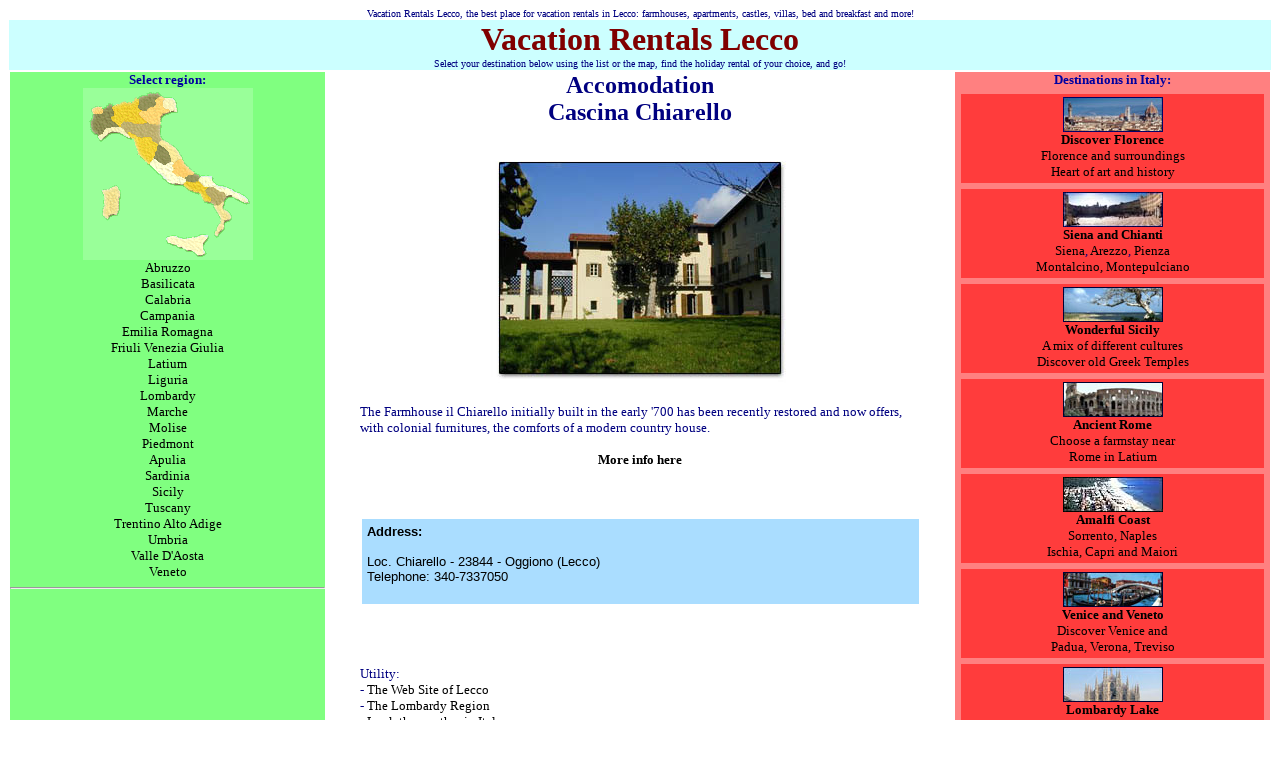

--- FILE ---
content_type: text/html
request_url: http://vacation-rentals-italy.com/lombardy-lecco-accomodation-cascinachiarello.htm
body_size: 25089
content:
<html> 
<head>
 <title>Vacation Rentals Lecco, the best place for vacation rentals, apartments, castles, villas, bed and breakfast and more!</title>

<meta name="description" content="Vacation Rentals Italy, farmhouses, hotels, apartments, castles, villas, bed and breakfast and more!">

<meta name="keywords" content="Vacation rentals Italy, Italy,Travel,Holiday,Vacation,Lodging,Agriturismo,Agritourism,Farm,Country house,Farmstay,Bed & Breakfast,farm house,Farmhouse,Accommodations,Villas,Castles,Hotels,Guesthouse,Cottage,Vacation rentals,Holiday rentals,Apartments for rent,Apartments in Farmhouses,accommodations in Italy,accomodations in Tuscany,self catering,Tuscany,Chianti,Florence,Siena,Lecco,Montalcino,San Gimignano,Sicily,Naples,Lecco,Travel tuscany">
<link rel="stylesheet"
      href="style.css"
      type="text/css">
</head>
 
<body bgcolor="#ffffff" link="#0000ff" text="#000000" alink="#ff0000" vlink="#ff00ff">
<center>
<font face="verdana" size="1" color="#000080">Vacation Rentals Lecco, the best place for vacation rentals in Lecco: farmhouses, apartments, castles, villas, bed and breakfast and more!</font>

<center>
<table cellpadding="1" cellspacing="1" border="0" width="100%">
  <TBODY>
 <tr>
  <td bgcolor="#ccffff">
   <div align="center"><b><font face="verdana" color="#800000" size="6">Vacation Rentals Lecco</font></b><br>
   <font face="verdana" size="1" color="#000080">Select your destination below using the list or the map, find the holiday rental of your choice, and go!</font>
</div></font>
  </td>
 </tr>
 
 <tr>
  <td><! central table>
   
   <table cellpadding="0" cellspacing="0" border="0" width="100%">
 <tr>
  <td valign="top" width="25%" BGCOLOR="#80ff80">
  <font face="verdana" size="2" color="#000080"><div align="center"><STRONG><FONT color=#0000a0>Select 
            region:<BR></FONT><IMG alt="Italy" 
            src="image/map.gif" border=0 usemap="#Regioni"><br>
			<map name="Regioni"> 
    <area shape="rect" coords="147,2,168,14" href="index.htm">
    <area shape="rect" coords="13,92,42,132" href="sardinia-vacation-rentals.html" alt="Sardinia.html">
    <area shape="rect" coords="76,136,126,168" href="sicily-vacation-rentals.html" alt="Sicily">
    <area shape="poly" coords="128,115,126,120,135,132,131,143,134,150,142,138,147,131,143,120,138,115,123,118,125,119" href="calabria-vacation-rentals.html" alt="Calabria">
    <area shape="poly" coords="123,84,120,84,119,93,167,117,165,106" href="apulia-vacation-rentals.html" alt="Apulia">
    <area shape="poly" coords="122,98,140,102,141,108,139,115,126,115,127,108,126,99" href="basilicata-vacation-rentals.html" alt="Basilicata">
    <area shape="poly" coords="98,93,98,98,101,102,126,116,128,109,121,95,102,91" href="campania-vacation-rentals.html" alt="Campania">
    <area shape="poly" coords="118,86,116,92,107,93,101,91,101,86,106,86,112,83" href="molise-vacation-rentals.html" alt="Molise">
    <area shape="poly" coords="87,81,100,69,113,81,108,87,99,87,90,84,92,80" href="abruzzo-vacation-rentals.html" alt="Abruzzo">
    <area shape="poly" coords="69,72,82,78,92,73,87,82,100,89,99,97,84,96,69,81,68,72,70,69" href="latium-vacation-rentals.html" alt="Latium">
    <area shape="poly" coords="77,53,88,54,101,66,94,73,78,58" href="marche-vacation-rentals.html" alt="Marche">
    <area shape="poly" coords="81,77,71,70,75,56,90,72,80,77" href="umbria-vacation-rentals.html" alt="Umbria">
    <area shape="poly" coords="46,43,60,82,77,54,49,45" href="tuscany-vacation-rentals.html" alt="Tuscany">
    <area shape="poly" coords="96,7,84,9,81,17,91,27,100,26,96,9,95,8" href="friuli_venezia_giulia-vacation-rentals.html" alt="Friuli Venezia Giulia">
    <area shape="poly" coords="58,25,81,7,86,10,79,14,83,21,89,25,77,28,82,35,64,33,56,25" href="veneto-vacation-rentals.html" alt="Veneto">
    <area shape="poly" coords="54,4,60,22,80,7,76,2,58,4" href="trentino_alto_adige-vacation-rentals.html" alt="Trentino Alto Adige">
    <area shape="poly" coords="35,32,80,37,81,49,60,48,38,39,40,33,42,33" href="emilia_romagna-vacation-rentals.html" alt="Emilia Romagna">
    <area shape="rect" coords="14,43,45,52" href="liguria-vacation-rentals.html" alt="Liguria">
    <area shape="rect" coords="34,13,56,30" href="lombardy-vacation-rentals.html" alt="Lombardy">
    <area shape="rect" coords="23,11,28,27" href="piedmont-vacation-rentals.html" alt="Piedmont">
    <area shape="rect" coords="-2,27,33,41" href="piedmont-vacation-rentals.html" alt="Piedmont">
    <area shape="rect" coords="-3,15,21,25" href="valledaosta-vacation-rentals.html" alt="Valle d'Aosta">
  </map>
			</STRONG>
 
   </div><div align="center">
   <a href="abruzzo-vacation-rentals.html">Abruzzo</a><BR>
   <a href="basilicata-vacation-rentals.html">Basilicata</a><br> 
            <a href="calabria-vacation-rentals.html">Calabria</a> <br>
            <a href="campania-vacation-rentals.html">Campania</a> <br>
            <a href="emilia_romagna-vacation-rentals.html">Emilia Romagna</a> <br>
            <a href="friuli_venezia_giulia-vacation-rentals.html">Friuli Venezia Giulia</a> <br>
            <a href="latium-vacation-rentals.html">Latium</a> <br>
            <a href="liguria-vacation-rentals.html">Liguria</a> <br>
            <a href="lombardy-vacation-rentals.html">Lombardy</a> <br>
            <a href="marche-vacation-rentals.html">Marche</a> <br>
            <a href="molise-vacation-rentals.html">Molise</a><br>
            <a href="piedmont-vacation-rentals.html">Piedmont</a> <br>
            <a href="apulia-vacation-rentals.html">Apulia</a> <br>
            <a href="sardinia-vacation-rentals.html">Sardinia</a> <br>
            <a href="sicily-vacation-rentals.html">Sicily</a> <br>
            <a href="tuscany-vacation-rentals.html">Tuscany</a> <br>
            <a href="trentino_alto_adige-vacation-rentals.html">Trentino Alto Adige</a> <br>
            <a href="umbria-vacation-rentals.html">Umbria</a> <br>
            <a href="valledaosta-vacation-rentals.html">Valle D'Aosta</a> <br>
            <a href="veneto-vacation-rentals.html">Veneto</a></DIV>
  
   </div><div align="center">
   <hr>
 
   </div><div align="center">
   <br>
 
   </div></font>  </td>
  <td valign="top" width="50%">
<!--central-->
 <font face="verdana" size="2" color="#000080"><center>
 <STRONG><FONT size=5>Accomodation<br>Cascina Chiarello<br><br>
<a href="http://www.agriturismo.it/CascinaChiarello/enindex.shtml"><img src="image/lombardy-lecco-accomodation-cascinachiarello.jpg" border="0"></a>
<br>

<table width=90% border=0>

<tr>
       <td><br>
	   <font face="verdana" size="2" color="#000080">
The Farmhouse il Chiarello initially built in the early '700 has been recently restored and now offers, with colonial furnitures, the comforts of a modern country house.
<br>
<br><center><b><a href="http://www.agriturismo.it/CascinaChiarello/enindex.shtml">More info here</a>
</b>
</center><br>  </font>
</TD>
</tr>
</table></center>
<br>
<!--Andress--><center><table cellspacing="5" cellpadding="5" width=90%>
 <tr>
  <td bgcolor="#aaddff" class=normal >
<b>Address:<br>
</b>
<br>
Loc. Chiarello - 23844 - Oggiono (Lecco)<br> 
Telephone: 340-7337050<br>
<br>
</td>
 </tr></table></center>
 <!--end andress-->
 <br>
 <br>
<center> <table width=90% border=0>

<tr>
       <td> <font face="verdana" size="2" color="#000080">
 Utility:<br>
- <a href="http://www.comune.lecco.it/" target=_blank>The Web Site of Lecco</a><br>
- <a href="http://www.regione.lombardia.it" target=_blank>The Lombardy Region</a><br>
- <a href="http://www.meteo.it" target=_blank>Look the weather in Italy</a><br>
<br>  </font>
</TD>
</tr>
</table></center>

  <center>				<!--end central-->
          <TD valign="top" width="25%" bgColor=#ff8080>
            <DIV align=center>
   <table width="100%" cellpadding="3"  cellspacing ="6" border =0>
              
              <DIV align=center><STRONG><font face="verdana" size="2" color="#0000a0">Destinations in 
              Italy:</font></STRONG> 
            </DIV>
            
              <TR>
                <TD bgcolor="#ff3c3c">
                  <P align=center><font face="verdana" size="2" color="#000080"><a href="tuscany-florence-vacation-rentals.html"><img src="image/florence_min.jpg" width="100" height="35"alt="Florence" border="0"></a>
				  <BR><STRONG><a href="tuscany-florence-vacation-rentals.html">Discover 
                  Florence<BR></STRONG>Florence and 
                  surroundings<BR>Heart of art and history</a></P></FONT></TD></TR>
              <TR>
                <TD bgcolor="#ff3c3c">
                  <P align=center><font face="verdana" size="2" color="#000080"><a href="tuscany-siena-vacation-rentals.html"><img src="image/siena_min.jpg" width="100" height="35" alt="Siena" border="0"></a>
				  <BR><STRONG><a href="tuscany-siena-vacation-rentals.html">Siena and 
                  Chianti</a></STRONG><BR><a href="tuscany-siena-vacation-rentals.html">Siena</a>, <a href="tuscany-arezzo-vacation-rentals.html">Arezzo</a>, <a href="tuscany-vacation-rentals.html">Pienza<BR> Montalcino, Montepulciano</a></font></P></TD></TR>
              <TR>
                <TD bgcolor="#ff3c3c"><font face="verdana" size="2" color="#000080">
                  <P align=center><font face="verdana" size="2" color="#000080">
				  <a href="sicily-vacation-rentals.html"><img src="image/sicily_min.jpg" width="100" height="35" alt="Sicily" border="0"></a>
				  <BR><STRONG><a href="sicily-vacation-rentals.html">Wonderful 
                  Sicily</STRONG><BR> A 
                  mix of different cultures<BR>    Discover&nbsp;old Greek 
                  Temples</a></font></P></font></TD></TR>
              <TR>
                <TD bgcolor="#ff3c3c"><font face="verdana" size="2" color="#000080">
                  <P align=center><font face="verdana" size="2" color="#000080"><a href="latium-rome.html"><img src="image/rome_min.jpg" width="100" height="35" alt="Rome" border="0"></a>
				  <BR><STRONG><a href="latium-rome.html">Ancient 
                  Rome</a></STRONG><BR><a href="latium-rome.html">Choose a farmstay near<BR>Rome in 
                  Latium</a></font></P></font></TD></TR>
              <TR>
                <TD bgcolor="#ff3c3c"><font face="verdana" size="2" color="#000080">
                  <P align=center><font face="verdana" size="2" color="#000080"><a href="campania-vacation-rentals.html"><IMG alt="campania" 
                  src="image/campania_min.jpg" border=0></a><BR><STRONG><a href="campania-vacation-rentals.html">Amalfi Coast<BR> 
                  </STRONG>Sorrento, 
                  Naples<BR>Ischia, Capri and 
                  Maiori</a></font></P></font></TD></TR>
              <TR>
                <TD bgcolor="#ff3c3c"><font face="verdana" size="2" color="#000080">
                  <P align=center><FONT face=verdana color=#000080 size=2><a href="veneto-venice.html"><img src="image/venice_min.jpg" width="100" height="35" alt="Venice" border="0"></a>
				  <BR><STRONG><a href="veneto-vacation-rentals.html">Venice and 
                  Veneto</a><BR></STRONG><a href="veneto-venice.html">Discover Venice and</a><BR><a href="veneto-vacation-rentals.html">Padua, Verona, Treviso</a></FONT></P></font></TD></TR>
                  
                     <TR>
                <TD bgcolor="#ff3c3c"><font face="verdana" size="2" color="#000080">
                  <P align=center><font face="verdana" size="2" color="#000080"><a herf="lombardy-vacation-rentals.html"><img src="image/milan_min.jpg" width="100" height="35" alt="Milan" border="0"></a>
				  <BR><STRONG><a href="lombardy-vacation-rentals.html">Lombardy Lake<BR> 
                  </STRONG>Como, Bellagio, 
                  Lecco<BR>A few km from 
                  Milan</a></font></P></font></TD></TR>
                  
                     <TR>
                <TD bgcolor="#ff3c3c"><font face="verdana" size="2" color="#000080">
                  <P align=center><font face="verdana" size="2" color="#000080"><a href="umbria-vacation-rentals.html"><img src="image/umbria_min.jpg" width="100" height="35" alt="" border="0"></a>
				  <BR><STRONG><a href="umbria-vacation-rentals.hmtl">Green Umbria<BR> 
                  </STRONG>Assisi, Gubbio, 
                  Spello<BR> Following St. 
                  Francis</a></font></P></font></TD></TR>
                  
                  
              </table></DIV></TD></center></TR></TBODY></TABLE></TD></TR>
 <tr>
  <td><br><hr>
  <font face="verdana" size="2" color="#000080"><div align="left">
   <b>Select&nbsp;destination:</b> 
      <BR><STRONG>Abruzzo:</STRONG> 
	  <a href="abruzzo-pescara-farmhouse-labigattiera.htm">Farmhouse La Bigatteria</a> -
	  <a href="abruzzo-pescara-farmhouse-torremannella.htm">Farmhouse Torre Mannella</a> -
	  <a href="abruzzo-teramo-farmhousea-grimarebarba.htm">Farmhouse Agrimare Barba</a> -
	  <a href="abruzzo-teramo-farmhouse-lemacine.htm">Farmhouse Le Macine</a> -
	  <a href="abruzzo-teramo-villafiore.htm">Villa Fiore</a> 
	  <BR><STRONG>Basilicata:</STRONG> 
	  <a href="basilicata-potenza-farmhouse-mararanch.htm">Farmhouse Mararanch</a> -
	  <a href="basilicata-trivigno-farmhouse-laforesteriadisanleo.htm">Farmhouse La foresteria di San Leo</a>
	  <BR><STRONG>Calabria:</STRONG> 
	  <a href="calabria-cosenza-farmhouse-colledellunna.htm">Farmhouse Colle dell'Unna</a> -
	  <a href="calabria-vibovalentia-accomodation-capoturchese.htm">Accomodation Capo Turchese</a> - 
	  <a href="calabria-catanzaro-accomodation-valledellosceriffo.htm">Accomodation Valle dello Sceriffo</a> 
	  <BR><STRONG>Campania:</STRONG> 
	  <a href="campania-avellino-farmhouse-montelaura.htm">Farmhouse Monte Laura</a> -
	  <a href="campania-benevento-castle-astello.htm">Castle Castello</a> -
	  <a href="campania-salerno-farmhouse-domuslaeta.htm">Farmhouse Domus Laeta</a> - 
	  <a href="campania-salerno-farmhouse-prisco.htm">Farmhouse Prisco</a> - 
	  <a href="campania-salerno-farmhouse-salella.htm">Farmhouse Salella</a> -  
	  <a href="campania-salerno-accomodation-sangiorgio.htm">Accomodation San Giorgio</a>
	  <BR><STRONG>Emilia Romagna:</STRONG> 
	  <a href="emiliaromagna-parma-farmhouse-anticatorre.htm">Farmhouse Antica Torre</a> -  
	  <a href="emiliaromagna-parma-farmhouse-cabianca.htm">Farmhouse Ca Bianca</a> - 
	  <a href="emiliaromagna-ravenna-accomodation-relaisvarnello.htm">Accomodation Relais Varnello</a> - 
	  <a href="emiliaromagna-ravenna-castle-torrepratesi.htm">Castle Torre Pratesi</a> - 
	  <a href="emiliaromagna-forli-farmhouse-settimano.htm">Farmhouse Settimano</a>  
	  <BR><STRONG>Friuli Venezia Giulia:</STRONG> 
	  <a href="friuliveneziagiulia-gorizia-farmhouse-alturedipolazzo.htm">Farmhouse Alture di Polazzo</a> -  
	  <a href="friuliveneziagiulia-pordenone-farmhouse-vivereacastelnovodelfriuli.htm">Farmhouse Vivere a Castelnovo del Friuli</a> 
	  <BR><STRONG>Latium:</STRONG> 
	  <a href="latium-latina-farmhouse-marila.htm">Farmhouse Marila</a> - 
	  <a href="latium-latina-farmhouse-sabaudia.htm">Farmhouse Sabaudia</a> -  
	  <a href="latium-rome-farmhouse-borgoditragliata.htm">Farmhouse Borgo di Tragliata</a> - 
	  <a href="latium-rome-accomodation-casalisantabrigida.htm">Accomodation Casali Santa Brigida</a> - 
	  <a href="latium-rome-accomodationcasteldiguido.htm">Accomodation Castel di Guido</a> -   
	  <a href="latium-rome-accomodation-santaanastasia.htm">Accomodation Santa Anastasia</a> - 
	  <a href="latium-rome-farmhouse-wheatcom.htm">Farmhouse Wheatcom</a>
	  <BR><STRONG>Liguria:</STRONG> 
	  <a href="liguria-genoa-farmhouse-ulivoeilmare.htm">Farmhouse Ulivo e il mare</a> - 
	  <a href="liguria-imperia-farmhouse-bellavista.htm">Farmhouse Bellavista</a> -  
	  <a href="liguria-imperia-farmhouse-leraganelle.htm">Farmhouse Le Raganelle</a> -  
	  <a href="liguria-imperia-farmhouse-sangiuseppe.htm">San Giuseppe</a> -  
	  <a href="liguria-imperia-farmhouse-ulivetosaglietto.htm">Uliveto Saglietto</a>
	  <BR><STRONG>Lombardy:</STRONG> 
	  <a href="lombardy-lecco-accomodation-cascinachiarello.htm">Accomodation Cascina Chiarello</a> -  
	  <a href="lombardy-pavia-castle-castellodifluzzano.htm">Castle Castello di Luzzano</a> - 
	  <a href="lombardy-sondrio-farmhouse-galliginetta.htm">Farmhouse Galli Ginetta</a>
	  <BR><STRONG>Marche:</STRONG> 
	  <a href="marche-ascolipiceno-accomodation-lacasavecchia.htm">Accomodation La Casa Vecchia</a> - 
	  <a href="marche-ascolipiceno-farmhouse-marulla.htm">Farmhouse Marulla</a> - 
	  <a href="marche-ascolipiceno-farmhouse-sanruffino.htm">Farmhouse San Ruffino</a> - 
	  <a href="marche-macerata-farmhouse-treulivi.htm">Farmhouse Tre Ulivi</a> - 
	  <a href="marche-macerata-accomodation-valledelvento.htm">Accomodation Valle del vento</a> - 
	  <a href="marche-pesaro-farmhouse-astolfi.htm">Farmhouse Astolfi</a> - 
	  <a href="marche-pesaro-farmhouse-vecchiaquercia.htm">Farmhouse Vecchia Quercia</a>
	  <BR><STRONG>Piedmont:</STRONG> 
	  <a href="piedmont-alessandria-farmhouse-cascinabozzetti.htm">Farmhouse Cascina Bozzetti</a> - 
  	  <a href="piedmont-alessandria-farmhouse-colonna.htm">Farmhouse Colonna</a> - 
	  <a href="piedmont-asti-farmhouse-lacorte.htm">Farmhouse La Corte</a> - 
	  <a href="piedmont-asti-farmhouse-lecoccole.htm">Farmhouse Le Coccole</a> - 
	  <a href="piedmont-cueno-villalafavorita.htm">Villa La Favorita</a> - 
	  <a href="piedmont-turin-farmhouse-lamargherita.htm">Farmhouse La Margherita</a>
	  <BR><STRONG>Apulia:</STRONG> 
	  <a href="apulia-lecce-farmhouse-torrevecchia.htm">Farmhouse Torrevecchia</a> - 
  	  <a href="apulia-lecce-accomodation-casaporcara.htm">Accomodation Casa Porcara</a> - 
	  <a href="apulia-taranto-farmhouse-vallerita.htm">Farmhouse Valle Rita</a>
	  <BR><STRONG>Sardinia:</STRONG> 
	  <a href="sardinia-sassari-farmhouse-campesi.htm">Farmhouse Campesi</a> -   
	  <a href="sardinia-sassari-farmhouse-lipireddi.htm">Li Pireddi</a>
	  <BR><STRONG>Sicily:</STRONG> 
	  <a href="sicily-enna-farmhouse-gigliotto.htm">Farmhouse Gigliotto</a> - 
	  <a href="sicily-ragusa-villacarcara.htm">Villa Carcara</a> - 
	  <a href="sicily-ragusa-villateresa.htm">Villa Teresa</a> - 
	  <a href="sicily-ragusa-villazottapera.htm">Villa Zottapera</a> - 
	  <a href="sicily-siracusa-villadeipapiri.htm">Villa dei Papiri</a>
	  <BR><STRONG>Tuscany:</STRONG> 
	  <a href="tuscany-arezzo-farmhouse-cantodeglialberti.htm">Farmhouse Canto degli Alberti</a> - 
	  <a href="tuscany-arezzo-farmhouse-ipoggilunghi.htm">Farmhouse I Poggilunghi</a> - 
	  <a href="tuscany-arezzo-farmhouse-ilgiardino.htm">Farmhouse Il Giardino</a> - 
	  <a href="tuscany-arezzo-farmhouse-tenutailpalazzo.htm">Farmhouse Tenuta Il Palazzo</a> - 
	  <a href="tuscany-florence-farmhouse-borgomontefolchi.htm">Farmhouse Borgo Montefolchi</a> - 
	  <a href="tuscany-florence-farmhouse-fattorialecase.htm">Farmhouse Fattoria Le Case</a> - 
	  <a href="tuscany-florence-castle-castellodeltrebbio.htm">Castle Castello del Trebbio</a> - 
	  <a href="tuscany-florence-accomodation-lecasette.htm">Accomodation Le Casette</a> -  
	  <a href="tuscany-florence-farmhouse-leisole.htm">Farmhouse Le Isole</a> -  
	  <a href="tuscany-florence-farmhouse-lemontanine.htm">Farmhouse Le Montanine</a> -  
	  <a href="tuscany-florence-farmhouse-macinello.htm">Farmhouse Macinello</a> -  
	  <a href="tuscany-florence-farmhouse-molinodiamarrante.htm">Farmhouse Molino di Amarrante</a> -  
	  <a href="tuscany-florence-farmhouse-mulinodellabate.htm">Farmhouse Mulino dell'Abate</a> -  
	  <a href="tuscany-florence-farmhouse-poderecastellare.htm">Farmhouse Podere Castellare</a> -  
	  <a href="tuscany-florence-villapoggioaimerli.htm">Villa Poggio ai Merli</a> -  
	  <a href="tuscany-florence-farmhouse-poggioalsole.htm">Farmhouse Poggio al Sole</a> -   
	  <a href="tuscany-grosseto-farmhouse-agrituristprile.htm">Farmhouse Agriturist Prile</a> - 
	  <a href="tuscany-grosseto-accomodation-casarmini.htm">Accomodation Casarmini</a> - 
	  <a href="tuscany-grosseto-farmhouse-ilpoggiarellodipianetto.htm">Farmhouse Il poggiarello di Pianetto</a> - 
	  <a href="tuscany-grosseto-farmhouse-lecasacce.htm">Farmhouse Le Casacce</a> - 
	  <a href="tuscany-grosseto-farmhouse-relaissantagenoveffa.htm">Farmhouse Relais Santa Genoveffa</a> -
	  <a href="tuscany-grosseto-farmhouse-santumberto.htm">Farmhouse Sant'Umberto</a> - 
	  <a href="tuscany-grosseto-farmhouse-tenutadipaganico.htm">Farmhouse Tenuta di Paganico</a> - 
	  <a href="tuscany-livorno-farmhouse-fattoriadicollemezzano.htm">Farmhouse Fattoria di Collemezzano</a> - 
	  <a href="tuscany-lucca-farmhouse-dapio.htm">Farmhouse Da Pio</a> -
	  <a href="tuscany-lucca-farmhouse-poderesanrocchino.htm">Farmhouse Podere San Rocchino</a> - 
	  <a href="tuscany-pisa-farmhouse-bandinacci.htm">Farmhouse Bandinacci</a> - 
	  <a href="tuscany-pisa-farmhouse-bramasole.htm">Farmhouse Bramasole</a> -   
	  <a href="tuscany-pisa-farmhouse-lebanditelle.htm">Farmhouse Le Banditelle</a> -   
	  <a href="tuscany-pisa-farmhouse-paradisodellanatura.htm">Farmhouse Paradiso della Natura</a> -   
	  <a href="tuscany-pisa-villettadimonterufoli.htm">Villetta di Monterufoli</a> - 
	  <a href="tuscany-siena-farmhouse-anticouliveto.htm">Farmhouse Antico Uliveto</a> - 
	  <a href="tuscany-siena-accomodation-casavecchia.htm">Accomodation Casa Vecchia</a> - 
	  <a href="tuscany-siena-farmhouse-cornazzano.htm">Farmhouse Cornazzano</a> - 
	  <a href="tuscany-siena-farmhouse-fontebertusi.htm">Farmhouse Fonte Bertusi</a> - 
	  <a href="tuscany-siena-farmhouse-ilpoggiarello.htm">Farmhouse Il Poggiarello</a> - 
	  <a href="tuscany-siena-farmhouse-lafattoriadiargiano.htm">Farmhouse La fattoria di Argiano</a> - 
	  <a href="tuscany-siena-castle-lagranciadispedaletto.htm">Castle La grancia di Spedaletto</a> - 
	  <a href="tuscany-siena-farmhouse-lasperanza.htm">Farmhouse La Speranza</a> - 
	  <a href="tuscany-siena-farmhouse-leduechiarine.htm">Farmhouse Le due Chiarine</a> - 
	  <a href="tuscany-siena-farmhouse-lemacchie.htm">Farmhouse Le Macchie</a> - 
	  <a href="tuscany-siena-farmhouse-nocetorta.htm">Farmhouse Noce Torta</a> - 
	  <a href="tuscany-siena-farmhouse-piombaia.htm">Farmhouse Piombaia</a> - 
	  <a href="tuscany-siena-farmhouse-poderefortiliziodicampiglia.htm">Farmhouse Podere Fortilizio di Campiglia</a> - 
	  <a href="tuscany-siena-farmhouse-poderelafornace.htm">Farmhouse Podere La Fornace</a> - 
	  <a href="tuscany-siena-farmhouse-podereraffaello.htm">Farmhouse Podere Raffaello</a>
	  <BR><STRONG>Trentino Alto Adige:</STRONG> 
	  <a href="trentinoaltoadige-trento-farmhouse-solasna.htm">Farmhouse Solasna</a>
	  <BR><STRONG>Umbria:</STRONG> 
	  <a href="umbria-perugia-farmhouse-benedetti.htm">Farmhouse Benedetti</a> - 
	  <a href="umbria-perugia-farmhouse-borgobadia.htm">Farmhouse Borgo Badia</a> - 
	  <a href="umbria-perugia-farmhouse-casamaria.htm">Farmhouse Casa Maria</a> - 
	  <a href="umbria-perugia-farmhouse-lacasacolonica.htm">Farmhouse La Casa Colonica</a> - 
	  <a href="umbria-perugia-farmhouse-laginestra.htm">Farmhouse La Ginestra</a> - 
	  <a href="umbria-perugia-farmhouse-lamora.htm">Farmhouse La Mora</a> - 
	  <a href="umbria-perugia-farmhouse-lequercie.htm">Farmhouse Le Querce</a> - 
	  <a href="umbria-perugia-farmhouse-monticellodisantalpestro.htm">Farmhouse Monticello di Sant Alpestro</a> - 
	  <a href="umbria-perugia-farmhouse-pugnanoalto.htm">Farmhouse Pugnano Alto</a> - 
	  <a href="umbria-perugia-farmhouse-residencemenotre.htm">Farmhouse Residence Menotre</a> - 
	  <a href="umbria-perugia-farmhouse-ilcasaledelcipresso.htm">Farmhouse Il casale del cipresso</a> - 
	  <a href="umbria-perugia-farmhouse-salmata.htm">Farmhouse Salmata</a> - 
	  <a href="umbria-perugia-farmhouse-valdiboccio.htm">Farmhouse Val di Boccio</a> - 
	  <a href="umbria-perugia-villarosy.htm">Villa Rosy</a> - 
	  <a href="umbria-terni-farmhouse-belvedere.htm">Farmhouse Belvedere</a> - 
	  <a href="umbria-terni-farmhouse-borgopoggiolo.htm">Farmhouse Borgo Poggiolo</a> -  
	  <a href="umbria-terni-farmhouse-borgosantamaria.htm">Farmhouse Borgo Santa Maria</a> -  
	  <a href="umbria-terni-farmhouse-colleabramodellevigne.htm">Farmhouse Colle Abramo delle vigne</a> -  
	  <a href="umbria-terni-farmhouse-igergoni.htm">Farmhouse I Gergoni</a> -  
	  <a href="umbria-terni-farmhouse-ilpoggioamerino.htm">Farmhouse Il poggio amerino</a> - 
	  <a href="umbria-terni-farmhouse-locandadelviandante.htm">Farmhouse Locanda del Viandante</a> -  
	  <a href="umbria-terni-farmhouse-poderepassatore.htm">Farmhouse Podere Passatore</a> -  
	  <a href="umbria-terni-farmhouse-poggiomiravalle.htm">Farmhouse Poggio Miravalle</a> -  
	  <a href="umbria-terni-farmhouse-walden.htm">Farmhouse Walden</a>
	  <BR><STRONG>Veneto:</STRONG> 
	  <a href="veneto-treviso-farmhouse-coldellerane.htm">Farmhouse Col delle rane</a> - 
	  <a href="veneto-treviso-farmhouse-valderoa.htm">Farmhouse Val de Roa</a> - 
	  <a href="veneto-treviso-farmhouse-villaserena.htm">Farmhouse Villa Serena</a> - 
	  <a href="veneto-verona-farmhouse-cortemarzago.htm">Farmhouse Corte Marzago</a>
	  </div></font>
  </td>
 </tr></TBODY></TABLE></center></CENTER>
</body>
</html>

--- FILE ---
content_type: text/css
request_url: http://vacation-rentals-italy.com/style.css
body_size: 991
content:
BODY {
background-color: #FFFFFF;
scrollbar-face-color:#FFFFFF;
scrollbar-highlight-color:#FFFFFF;
scrollbar-3dlight-color:#000080;
scrollbar-darkshadow-color:#FFFFFF;
scrollbar-shadow-color:#000080;
scrollbar-arrow-color:#000080;
scrollbar-track-color:#FFFFFF;
}

h1, h2, {
  color: #000000;
  background: transparent;
  text-align: center
  font-family: "Verdana", sans-serif;
  font-size: 30pt
}

h3, h4 {
  color: #000000;
  font-weight: bold;
  background: transparent;
  text-align: center
  font-family: "Verdana";
  font-size: 20pt
}

h5, h6 {
  color: #000000;
  font-weight: bold;
  background: transparent;
  text-align: center
  font-family: "Verdana";
  font-size: 10pt
}

A:link {
 COLOR: #000000;
 TEXT-DECORATION: none
}

A:visited {
 COLOR: #000000;
 TEXT-DECORATION: none
}

A:active {
 COLOR: #000000;
 TEXT-DECORATION: none
}

A:hover {
 COLOR: #000000;
 TEXT-DECORATION: underline
}

.normal {
  color: #000000;
  font-family: "Verdana", sans-serif;
  font-size: 10pt
}
